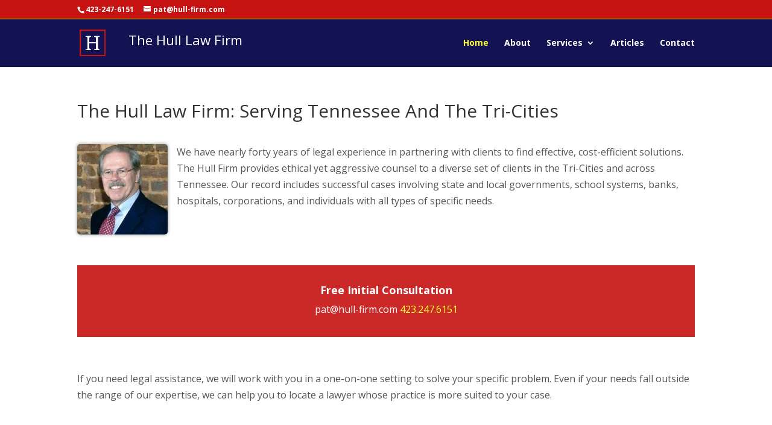

--- FILE ---
content_type: text/css
request_url: https://www.hull-firm.com/wp-content/themes/hull-firm/css/comp.css?ver=6.8.3
body_size: 10247
content:
/* line 2, ../components/sass/_footer.scss */
#main-footer #footer-bottom {
  background: none;
  padding-bottom: 2em;
}
/* line 7, ../components/sass/_footer.scss */
#main-footer #footer-bottom #footer-info, #main-footer #footer-bottom #address {
  color: #fff;
  text-align: right;
}
/* line 12, ../components/sass/_footer.scss */
#main-footer #footer-bottom .et-social-icon a {
  color: #fff;
}
/* line 14, ../components/sass/_footer.scss */
#main-footer #footer-bottom .review-badge {
  width: 80px;
  height: auto;
}
/* line 19, ../components/sass/_footer.scss */
#main-footer #footer-bottom #disclaimer {
  color: #fff;
  font-size: 0.8em;
  float: right;
  text-align: right;
  max-width: 500px;
  border-top: solid #fff 1px;
  padding-top: 0.5em;
}

/* line 1, ../components/sass/_body.scss */
body {
  font-size: 16px;
  color: #333;
}
/* line 4, ../components/sass/_body.scss */
body h2 {
  line-height: 1.3em;
}

/* line 8, ../components/sass/_body.scss */
div#top-header {
  background-color: #c61211;
  border-bottom: solid #ffff33 1px;
  color: white;
}
/* line 12, ../components/sass/_body.scss */
div#top-header #et-info span, div#top-header a span, div#top-header a.icon, div#top-header a.header-dial {
  color: white;
  font-weight: bold;
}
/* line 14, ../components/sass/_body.scss */
div#top-header #et-info span:hover, div#top-header a span:hover, div#top-header a.icon:hover, div#top-header a.header-dial:hover {
  color: #ffff33 !important;
}

/* line 19, ../components/sass/_body.scss */
header#main-header #site-title {
  color: #fff;
  z-index: -1;
  position: absolute;
  text-align: right;
  top: 0.3em;
  width: 100%;
  font-size: 1.2em;
}
@media (min-width: 981px) {
  /* line 19, ../components/sass/_body.scss */
  header#main-header #site-title {
    font-size: 1.4em;
    position: static;
    display: inline;
    text-align: left;
    margin-left: 1.5em;
  }
}
/* line 36, ../components/sass/_body.scss */
header#main-header #site-title p {
  display: inline;
}
/* line 41, ../components/sass/_body.scss */
header#main-header span.mobile_menu_bar {
  margin-top: 10px;
}
/* line 46, ../components/sass/_body.scss */
header#main-header ul#top-menu li a, header#main-header ul.et_mobile_menu li a {
  color: #fff !important;
  font-weight: bold;
}
/* line 50, ../components/sass/_body.scss */
header#main-header ul#top-menu li.current-menu-item > a,
header#main-header ul#top-menu li a:hover, header#main-header ul.et_mobile_menu li.current-menu-item > a,
header#main-header ul.et_mobile_menu li a:hover {
  color: #ffff33 !important;
  font-weight: bold;
}
/* line 57, ../components/sass/_body.scss */
header#main-header #et-secondary-menu {
  display: none;
}

/* line 63, ../components/sass/_body.scss */
article > img {
  width: auto !important;
  margin-right: 2em;
  margin-bottom: 1em;
  border-radius: 5px;
  box-shadow: 0 0 5px 1px rgba(0, 0, 0, 0.3);
}
@media (min-width: 767px) {
  /* line 63, ../components/sass/_body.scss */
  article > img {
    float: left;
  }
}
@media screen and (max-width: 480px) {
  /* line 63, ../components/sass/_body.scss */
  article > img {
    width: 80px !important;
    height: auto;
  }
}

/* line 82, ../components/sass/_body.scss */
h4.widgettitle {
  color: #131353;
}
@media screen and (max-width: 767px) {
  /* line 82, ../components/sass/_body.scss */
  h4.widgettitle {
    font-weight: bold;
  }
}

/* line 89, ../components/sass/_body.scss */
div.et_pb_widget a:hover, div.et_pb_widget a.active, div.et_pb_widget a:focus {
  color: #c61211 !important;
}
/* line 94, ../components/sass/_body.scss */
div.et_pb_widget ul li a:hover, div.et_pb_widget ul li a.active, div.et_pb_widget ul li a:focus {
  color: #c61211 !important;
}

/* line 99, ../components/sass/_body.scss */
a#call-link {
  background: #131353;
  border-radius: 5px;
  color: #fff;
  display: block;
  margin: 2.5em auto;
  max-width: 250px;
  padding: 1em;
  letter-spacing: 0.1em;
  text-transform: uppercase;
  font-weight: bold;
  text-align: center;
}
/* line 112, ../components/sass/_body.scss */
a#call-link:hover {
  color: #ffff33 !important;
}
@media (min-width: 767px) {
  /* line 99, ../components/sass/_body.scss */
  a#call-link {
    display: none;
  }
}

/* line 118, ../components/sass/_body.scss */
#ninja_forms_form_1_cont {
  margin-top: 1em;
}
/* line 120, ../components/sass/_body.scss */
#ninja_forms_form_1_cont input[type=text], #ninja_forms_form_1_cont textarea {
  width: 350px;
  max-width: 100%;
}
/* line 121, ../components/sass/_body.scss */
#ninja_forms_form_1_cont input[type=text] {
  line-height: 2.5em;
}
/* line 122, ../components/sass/_body.scss */
#ninja_forms_form_1_cont input[type=submit] {
  height: 3em;
  width: 350px;
  max-width: 100%;
  color: #fff;
  background: #131353;
  font-size: 1.1em;
  font-weight: bold;
}

/* line 131, ../components/sass/_body.scss */
.ninja-forms-required-items {
  display: none;
}

/* line 1, ../components/sass/_home.scss */
body.home.page {
  margin-top: 2em;
}
/* line 3, ../components/sass/_home.scss */
body.home.page .et_pb_section:nth-of-type(1) {
  padding-top: 0;
}
/* line 5, ../components/sass/_home.scss */
body.home.page h1 {
  margin-bottom: 1em;
}
@media screen and (max-width: 767px) {
  /* line 10, ../components/sass/_home.scss */
  body.home.page article .et_pb_text a > img {
    width: 100px !important;
    height: auto;
  }
}
/* line 20, ../components/sass/_home.scss */
body.home.page .et_pb_slide .et_pb_slide_description {
  padding-top: 2em;
  padding-bottom: 3em;
}
/* line 25, ../components/sass/_home.scss */
body.home.page .et_pb_slide .et_pb_slide_content {
  background: rgba(0, 0, 0, 0.3);
  border: solid 1px #000;
  padding: 0.5em;
}
@media (min-width: 767px) {
  /* line 25, ../components/sass/_home.scss */
  body.home.page .et_pb_slide .et_pb_slide_content {
    padding: 2em;
  }
}
/* line 35, ../components/sass/_home.scss */
body.home.page .et_pb_slide .et_pb_slide_content a:hover, body.home.page .et_pb_slide .et_pb_slide_content a:focus {
  color: #f5f500;
}
/* line 40, ../components/sass/_home.scss */
body.home.page .et_pb_slide h2 {
  color: #fff !important;
  margin-bottom: 0.5em;
}
@media (min-width: 767px) {
  /* line 40, ../components/sass/_home.scss */
  body.home.page .et_pb_slide h2 {
    font-size: 2.5em;
  }
}
/* line 49, ../components/sass/_home.scss */
body.home.page .et_pb_slide .highlight {
  color: #ffff33;
}
/* line 54, ../components/sass/_home.scss */
body.home.page .et_pb_slide a.et_pb_button {
  color: #131353;
  margin-top: 2em;
}
/* line 59, ../components/sass/_home.scss */
body.home.page .et_pb_slide a.et_pb_button:hover, body.home.page .et_pb_slide a.et_pb_button:focus {
  border-color: #131353;
}
/* line 69, ../components/sass/_home.scss */
body.home.page #contact-bar .widget_text {
  cursor: pointer;
  color: #ffff33;
  background: rgba(198, 18, 17, 0.9);
  padding: 2em;
  width: 100% !important;
  box-sizing: border-box;
  text-align: center;
}
/* line 79, ../components/sass/_home.scss */
body.home.page #contact-bar .widget_text.et_pb_widget {
  float: none;
}
/* line 80, ../components/sass/_home.scss */
body.home.page #contact-bar .widget_text h4.widgettitle {
  color: #fff;
  font-weight: bold;
}
/* line 81, ../components/sass/_home.scss */
body.home.page #contact-bar .widget_text a {
  color: #fff;
}
/* line 82, ../components/sass/_home.scss */
body.home.page #contact-bar .widget_text a:hover {
  color: #ffff33 !important;
}
/* line 85, ../components/sass/_home.scss */
body.home.page .et_pb_image {
  margin-bottom: 0.5em;
}
@media screen and (max-width: 480px) {
  /* line 85, ../components/sass/_home.scss */
  body.home.page .et_pb_image {
    width: 80px;
    height: auto;
  }
}
/* line 93, ../components/sass/_home.scss */
body.home.page .et_pb_row:nth-of-type(4) .et_pb_text h3,
body.home.page .et_pb_row:nth-of-type(5) .et_pb_text h3 {
  color: #1d1d7d;
  margin: 1em 0 0;
  line-height: 1.3em;
}
/* line 98, ../components/sass/_home.scss */
body.home.page .et_pb_row:nth-of-type(4) .et_pb_text h3.main_title,
body.home.page .et_pb_row:nth-of-type(5) .et_pb_text h3.main_title {
  margin-bottom: 0;
}
@media screen and (max-width: 981px) {
  /* line 91, ../components/sass/_home.scss */
  body.home.page .et_pb_row:nth-of-type(4) .et_pb_text,
  body.home.page .et_pb_row:nth-of-type(5) .et_pb_text {
    text-align: center;
    margin-top: 2em;
    max-width: 480px;
    margin: auto;
    margin-bottom: 2em;
  }
}
/* line 107, ../components/sass/_home.scss */
body.home.page img.home-rule,
body.home.page .et_pb_column_4_4 img {
  border-radius: 5px;
  box-shadow: 0 0 5px 1px rgba(0, 0, 0, 0.3);
  max-height: 187px;
}

/* line 17, ../components/sass/comp.scss */
.et_pb_slide {
  padding: 0;
}
/* line 21, ../components/sass/comp.scss */
.et_pb_slide.et_pb_bg_layout_dark .et_pb_slide_description {
  text-shadow: none !important;
}

@media (min-width: 320px) {
  /* line 29, ../components/sass/comp.scss */
  .hide-xsmall-up {
    display: none !important;
  }
}

@media screen and (max-width: 480px) {
  /* line 30, ../components/sass/comp.scss */
  .hide-xsmall-down {
    display: none !important;
  }
}

@media (min-width: 480px) {
  /* line 29, ../components/sass/comp.scss */
  .hide-small-up {
    display: none !important;
  }
}

@media screen and (max-width: 480px) {
  /* line 30, ../components/sass/comp.scss */
  .hide-small-down {
    display: none !important;
  }
}

@media (min-width: 767px) {
  /* line 29, ../components/sass/comp.scss */
  .hide-med-up {
    display: none !important;
  }
}

@media screen and (max-width: 480px) {
  /* line 30, ../components/sass/comp.scss */
  .hide-med-down {
    display: none !important;
  }
}

@media (min-width: 981px) {
  /* line 29, ../components/sass/comp.scss */
  .hide-large-up {
    display: none !important;
  }
}

@media screen and (max-width: 480px) {
  /* line 30, ../components/sass/comp.scss */
  .hide-large-down {
    display: none !important;
  }
}

@media (min-width: 1405px) {
  /* line 29, ../components/sass/comp.scss */
  .hide-xlarge-up {
    display: none !important;
  }
}

@media screen and (max-width: 480px) {
  /* line 30, ../components/sass/comp.scss */
  .hide-xlarge-down {
    display: none !important;
  }
}


--- FILE ---
content_type: text/css
request_url: https://www.hull-firm.com/wp-content/themes/hull-firm/style.css?ver=4.4.8
body_size: 578
content:
/*
 Theme Name:   Hull Firm
 Description:  Divi child theme
 Author:       Michael Hull
 Author URI:   https://resoundingechoes.net
 Template:	   Divi
 Version:      0.1.0

------------------------------------ */

/***
* slides 
***/

/* slide 1 */
.slide1{
	display: block;
}
h2.description1{ 
	color: #111 !important; 
}
a.read-more1{ 
	color: #0038a5; 
	font-weight: bold; 
	background: rgba(255,255,255,0.8);
}
.bg-filter1{
	background: rgba(220,220,220,0.6);
}
/** slide 2 */
h2.description2{ 
	color: #ffff22 !important; 
}
.bg-filter2{
	background: rgba(10,60,80,0.5); 
}

--- FILE ---
content_type: application/javascript
request_url: https://www.hull-firm.com/wp-content/themes/hull-firm/js/script.js?ver=6.8.3
body_size: 116
content:
jQuery(document).ready(function($){
	$('#contact-bar').on('click', function(){ window.location = '/contact'; });
});

--- FILE ---
content_type: text/plain
request_url: https://www.google-analytics.com/j/collect?v=1&_v=j102&a=290584007&t=pageview&_s=1&dl=https%3A%2F%2Fwww.hull-firm.com%2F&ul=en-us%40posix&dt=Hull%20Law%20Firm%3A%20Kingsport%2C%20TN&sr=1280x720&vp=1280x720&_u=IEBAAEABAAAAACAAI~&jid=1160338808&gjid=4150185&cid=314373184.1768756041&tid=UA-34130007-1&_gid=1617803812.1768756041&_r=1&_slc=1&z=895879721
body_size: -450
content:
2,cG-1H2JFRGMD9